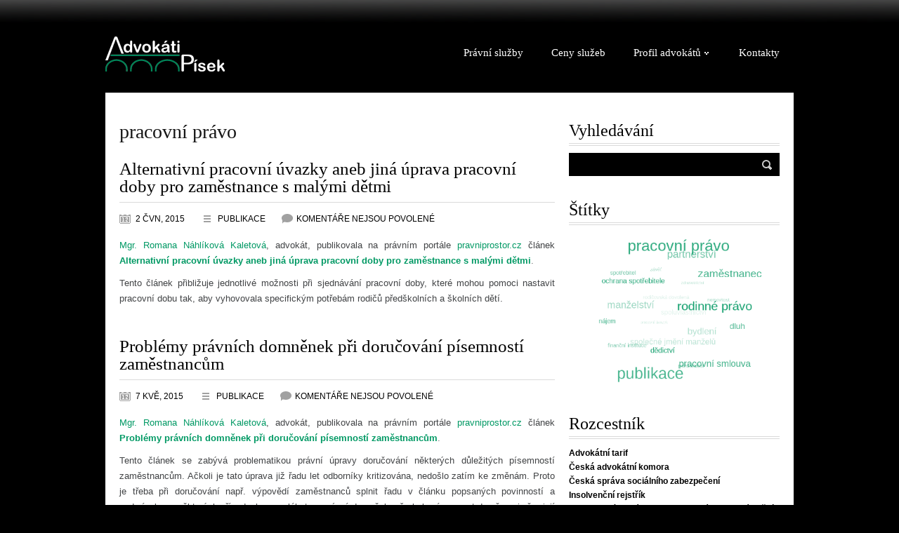

--- FILE ---
content_type: text/html; charset=UTF-8
request_url: https://advokati-pisek.cz/tag/pracovni-pravo/page/2/
body_size: 7859
content:
<!DOCTYPE html PUBLIC "-//W3C//DTD XHTML 1.0 Transitional//EN" "http://www.w3.org/TR/xhtml1/DTD/xhtml1-transitional.dtd">
<html xmlns="http://www.w3.org/1999/xhtml" lang="cs">

<head profile="http://gmpg.org/xfn/11">
<meta http-equiv="Content-Type" content="text/html; charset=UTF-8" />
<meta name="viewport" content="width=device-width, initial-scale=1" />

<meta name="google-site-verification" content="G6KAaMgtaO2Ul1fgvahEeZT7ZBn_KJtktPkNJ0WiCSI" />

<title>pracovní právo &laquo;  Advokáti Písek | advokát, právník, advokátní kancelář Písek</title>

<meta name="keywords" content="advokát,advokát v Písku,advokátní kancelář,právník,právní služby,smlouvy,dědické řízení,oddlužení,pracovní právo,advokátní úschova,zastupování ve sporech,rodinné právo,občanské právo,vymáhání pohledávek,ochrana při porušování práv,právo obchodních korporací,insolvenční právo,trestní právo,správní právo" /> 
<meta name="description" content="Poskytujeme komplexní služby ve všech oblastech práva, a to občanům i podnikatelům." />
<meta name="copyright" content="2015 Advokati Pisek. All right reserved." />
<meta name="robots" content="index,follow" />
<meta name="author" content="Gjr" />

<link rel="shortcut icon" href="http://advokati-pisek.cz/wp-content/themes/retropoint.v1/favicon.ico" type="image/x-icon" />

<link rel="stylesheet" href="https://advokati-pisek.cz/wp-content/themes/retropoint.v1/style.css" type="text/css" media="screen" />
<link href='http://fonts.googleapis.com/css?family=Libre+Baskerville:400,700' rel='stylesheet' type='text/css'>
<link href='http://fonts.googleapis.com/css?family=PT+Sans:400,700' rel='stylesheet' type='text/css'>

  
<link rel="alternate" type="application/rss+xml" title="Advokáti Písek | advokát, právník, advokátní kancelář Písek RSS Feed" href="https://advokati-pisek.cz/feed/" />
<link rel="alternate" type="application/atom+xml" title="Advokáti Písek | advokát, právník, advokátní kancelář Písek Atom Feed" href="https://advokati-pisek.cz/feed/atom/" />
<link rel="pingback" href="https://advokati-pisek.cz/xmlrpc.php" />




<meta name='robots' content='max-image-preview:large' />
<link rel='dns-prefetch' href='//s.w.org' />
<link rel="alternate" type="application/rss+xml" title="Advokáti Písek | advokát, právník, advokátní kancelář Písek &raquo; RSS pro štítek pracovní právo" href="https://advokati-pisek.cz/tag/pracovni-pravo/feed/" />
		<script type="text/javascript">
			window._wpemojiSettings = {"baseUrl":"https:\/\/s.w.org\/images\/core\/emoji\/13.1.0\/72x72\/","ext":".png","svgUrl":"https:\/\/s.w.org\/images\/core\/emoji\/13.1.0\/svg\/","svgExt":".svg","source":{"concatemoji":"https:\/\/advokati-pisek.cz\/wp-includes\/js\/wp-emoji-release.min.js?ver=5.8.12"}};
			!function(e,a,t){var n,r,o,i=a.createElement("canvas"),p=i.getContext&&i.getContext("2d");function s(e,t){var a=String.fromCharCode;p.clearRect(0,0,i.width,i.height),p.fillText(a.apply(this,e),0,0);e=i.toDataURL();return p.clearRect(0,0,i.width,i.height),p.fillText(a.apply(this,t),0,0),e===i.toDataURL()}function c(e){var t=a.createElement("script");t.src=e,t.defer=t.type="text/javascript",a.getElementsByTagName("head")[0].appendChild(t)}for(o=Array("flag","emoji"),t.supports={everything:!0,everythingExceptFlag:!0},r=0;r<o.length;r++)t.supports[o[r]]=function(e){if(!p||!p.fillText)return!1;switch(p.textBaseline="top",p.font="600 32px Arial",e){case"flag":return s([127987,65039,8205,9895,65039],[127987,65039,8203,9895,65039])?!1:!s([55356,56826,55356,56819],[55356,56826,8203,55356,56819])&&!s([55356,57332,56128,56423,56128,56418,56128,56421,56128,56430,56128,56423,56128,56447],[55356,57332,8203,56128,56423,8203,56128,56418,8203,56128,56421,8203,56128,56430,8203,56128,56423,8203,56128,56447]);case"emoji":return!s([10084,65039,8205,55357,56613],[10084,65039,8203,55357,56613])}return!1}(o[r]),t.supports.everything=t.supports.everything&&t.supports[o[r]],"flag"!==o[r]&&(t.supports.everythingExceptFlag=t.supports.everythingExceptFlag&&t.supports[o[r]]);t.supports.everythingExceptFlag=t.supports.everythingExceptFlag&&!t.supports.flag,t.DOMReady=!1,t.readyCallback=function(){t.DOMReady=!0},t.supports.everything||(n=function(){t.readyCallback()},a.addEventListener?(a.addEventListener("DOMContentLoaded",n,!1),e.addEventListener("load",n,!1)):(e.attachEvent("onload",n),a.attachEvent("onreadystatechange",function(){"complete"===a.readyState&&t.readyCallback()})),(n=t.source||{}).concatemoji?c(n.concatemoji):n.wpemoji&&n.twemoji&&(c(n.twemoji),c(n.wpemoji)))}(window,document,window._wpemojiSettings);
		</script>
		<style type="text/css">
img.wp-smiley,
img.emoji {
	display: inline !important;
	border: none !important;
	box-shadow: none !important;
	height: 1em !important;
	width: 1em !important;
	margin: 0 .07em !important;
	vertical-align: -0.1em !important;
	background: none !important;
	padding: 0 !important;
}
</style>
	<link rel='stylesheet' id='wp-block-library-css'  href='https://advokati-pisek.cz/wp-includes/css/dist/block-library/style.min.css?ver=5.8.12' type='text/css' media='all' />
<link rel='stylesheet' id='wpctc_wpctc-css'  href='https://advokati-pisek.cz/wp-content/plugins/wp-category-tag-could/css/wpctc.min.css?ver=1.7.1' type='text/css' media='all' />
<link rel='stylesheet' id='cycle_css-css'  href='https://advokati-pisek.cz/wp-content/themes/retropoint.v1/cycle.css?ver=1.0' type='text/css' media='all' />
<link rel='stylesheet' id='colorbox-css'  href='https://advokati-pisek.cz/wp-content/themes/retropoint.v1/lib/css/colorbox.css?ver=1.0' type='text/css' media='all' />
<script type='text/javascript' src='https://advokati-pisek.cz/wp-includes/js/jquery/jquery.min.js?ver=3.6.0' id='jquery-core-js'></script>
<script type='text/javascript' src='https://advokati-pisek.cz/wp-includes/js/jquery/jquery-migrate.min.js?ver=3.3.2' id='jquery-migrate-js'></script>
<script type='text/javascript' src='https://advokati-pisek.cz/wp-content/themes/retropoint.v1/lib/scripts/slidemenu.js?ver=1' id='easing_js-js'></script>
<script type='text/javascript' src='https://advokati-pisek.cz/wp-content/themes/retropoint.v1/lib/scripts/jquery.cycle.all.min.js?ver=5.8.12' id='cycle_js-js'></script>
<script type='text/javascript' src='https://advokati-pisek.cz/wp-content/themes/retropoint.v1/lib/scripts/jquery.colorbox-min.js?ver=5.8.12' id='colorbox_js-js'></script>
<script type='text/javascript' src='https://advokati-pisek.cz/wp-content/themes/retropoint.v1/lib/scripts/jquery.mobilemenu.js?ver=5.8.12' id='mobilemenu-js'></script>
<script type='text/javascript' src='https://advokati-pisek.cz/wp-content/themes/retropoint.v1/lib/scripts/tpocustom.js?ver=5.8.12' id='tpocustom_js-js'></script>
<script type='text/javascript' src='https://advokati-pisek.cz/wp-content/themes/retropoint.v1/js/custom.js?ver=5.8.12' id='custom_js-js'></script>
<link rel="https://api.w.org/" href="https://advokati-pisek.cz/wp-json/" /><link rel="alternate" type="application/json" href="https://advokati-pisek.cz/wp-json/wp/v2/tags/12" /><link rel="EditURI" type="application/rsd+xml" title="RSD" href="https://advokati-pisek.cz/xmlrpc.php?rsd" />
<link rel="wlwmanifest" type="application/wlwmanifest+xml" href="https://advokati-pisek.cz/wp-includes/wlwmanifest.xml" /> 
<meta name="generator" content="WordPress 5.8.12" />
<script type="text/javascript">
	window._se_plugin_version = '8.1.9';
</script>
	<script>
		var arrowimages={down:['downarrowclass', 'https://advokati-pisek.cz/wp-content/themes/retropoint.v1/images/down.png', 23], right:['rightarrowclass', 'https://advokati-pisek.cz/wp-content/themes/retropoint.v1/images/right.png']}
		jqueryslidemenu.buildmenu("slidemenu", arrowimages)
	</script>
  
</head>
<body>

   <div id="header_outer">

  			<div id="header" class="header-fix">
					
					 				
                    <div id="logo"><a href="https://advokati-pisek.cz"><img src="http://advokati-pisek.cz/wp-content/uploads/2015/03/AdvokatiPisek-Logo-white.png"/></a></div><div id="tagline"></div>
			
					<div id="menu_outer">
						<div id="slidemenu" class="menu"><ul><li class="page_item page-item-27"><a href="https://advokati-pisek.cz/pravni-sluzby/">Právní služby</a></li>
<li class="page_item page-item-23"><a href="https://advokati-pisek.cz/ceny-sluzeb/">Ceny služeb</a></li>
<li class="page_item page-item-10 page_item_has_children"><a href="https://advokati-pisek.cz/profil-advokatu/">Profil advokátů</a>
<ul class='children'>
	<li class="page_item page-item-12"><a href="https://advokati-pisek.cz/profil-advokatu/mgr-romana-nahlikova-kaletova/">Mgr. Romana Náhlíková Kaletová</a></li>
	<li class="page_item page-item-14"><a href="https://advokati-pisek.cz/profil-advokatu/judr-jana-tomesova/">JUDr. Jana Tomešová</a></li>
</ul>
</li>
<li class="page_item page-item-7"><a href="https://advokati-pisek.cz/kontakty/">Kontakty</a></li>
</ul></div>					</div>
					
		      </div>
        </div> <!--end heade_outer-->



	<div id="container">

         


	
	<div id="main">
          <div id="content_outer">
	            <div id="content_wrapper">

<div class="sidebar"><ul>
    <li id="search-2" class="sidebar-widget widget_search"><h2 class="widget-title">Vyhledávání</h2><form role="search" method="get" id="searchform" class="searchform" action="https://advokati-pisek.cz/">
				<div>
					<label class="screen-reader-text" for="s">Vyhledávání</label>
					<input type="text" value="" name="s" id="s" />
					<input type="submit" id="searchsubmit" value="Hledat" />
				</div>
			</form></li><li id="wpctc_widget-2" class="sidebar-widget widget_wpctc_widget"><h2 class="widget-title">Štítky</h2>    <div
        id="wpctc_widget-2-tagcloud"
        class='wpctc-wpctc_widget-2    wpctc-opacity   wpctc-array'>
                    <canvas id="wpctc_widget-2_canvas" class="tagcloud-canvas"
                    data-tagcloud-color="#009964"
                    data-tagcloud-bordercolor="#000000"
                    data-cloud-font="arial"                    data-cloud-radiusx="1"                    data-cloud-radiusy="1"                    data-cloud-radiusz="1"                    data-cloud-zoom=1                 width='400'                 height='300'                >
            </canvas>
            </div>
            <div id="wpctc_widget-2_canvas_tags">
            <ul>
                                    <li><a rel="nofollow" href="https://advokati-pisek.cz/tag/partnerstvi/" class="tag-cloud-link tag-link-6 tag-link-position-1" style="font-size: 151.92307692308%;" aria-label="partnerství (4 položky)">partnerství</a></li>
                                    <li><a rel="nofollow" href="https://advokati-pisek.cz/tag/zavet/" class="tag-cloud-link tag-link-36 tag-link-position-2" style="font-size: 75%;" aria-label="závěť (1 položka)">závěť</a></li>
                                    <li><a rel="nofollow" href="https://advokati-pisek.cz/tag/pracovni-pravo/" class="tag-cloud-link tag-link-12 tag-link-position-3" style="font-size: 180.76923076923%;" aria-label="pracovní právo (6 položek)">pracovní právo</a></li>
                                    <li><a rel="nofollow" href="https://advokati-pisek.cz/tag/zdravotnictvi/" class="tag-cloud-link tag-link-43 tag-link-position-4" style="font-size: 75%;" aria-label="zdravotnictví (1 položka)">zdravotnictví</a></li>
                                    <li><a rel="nofollow" href="https://advokati-pisek.cz/tag/spotrebitel/" class="tag-cloud-link tag-link-39 tag-link-position-5" style="font-size: 75%;" aria-label="spotřebitel (1 položka)">spotřebitel</a></li>
                                    <li><a rel="nofollow" href="https://advokati-pisek.cz/tag/zamestnanec/" class="tag-cloud-link tag-link-30 tag-link-position-6" style="font-size: 132.69230769231%;" aria-label="zaměstnanec (3 položky)">zaměstnanec</a></li>
                                    <li><a rel="nofollow" href="https://advokati-pisek.cz/tag/rodicovska-dovolena/" class="tag-cloud-link tag-link-32 tag-link-position-7" style="font-size: 109.61538461538%;" aria-label="rodičovská dovolená (2 položky)">rodičovská dovolená</a></li>
                                    <li><a rel="nofollow" href="https://advokati-pisek.cz/tag/ochrana-spotrebitele/" class="tag-cloud-link tag-link-40 tag-link-position-8" style="font-size: 75%;" aria-label="ochrana spotřebitele (1 položka)">ochrana spotřebitele</a></li>
                                    <li><a rel="nofollow" href="https://advokati-pisek.cz/tag/nemovitost/" class="tag-cloud-link tag-link-28 tag-link-position-9" style="font-size: 75%;" aria-label="nemovitost (1 položka)">nemovitost</a></li>
                                    <li><a rel="nofollow" href="https://advokati-pisek.cz/tag/manzelstvi/" class="tag-cloud-link tag-link-5 tag-link-position-10" style="font-size: 167.30769230769%;" aria-label="manželství (5 položek)">manželství</a></li>
                                    <li><a rel="nofollow" href="https://advokati-pisek.cz/tag/rodinne-pravo/" class="tag-cloud-link tag-link-14 tag-link-position-11" style="font-size: 132.69230769231%;" aria-label="rodinné právo (3 položky)">rodinné právo</a></li>
                                    <li><a rel="nofollow" href="https://advokati-pisek.cz/tag/spoluvlastnictvi/" class="tag-cloud-link tag-link-25 tag-link-position-12" style="font-size: 151.92307692308%;" aria-label="spoluvlastnictví (4 položky)">spoluvlastnictví</a></li>
                                    <li><a rel="nofollow" href="https://advokati-pisek.cz/tag/najem/" class="tag-cloud-link tag-link-27 tag-link-position-13" style="font-size: 75%;" aria-label="nájem (1 položka)">nájem</a></li>
                                    <li><a rel="nofollow" href="https://advokati-pisek.cz/tag/dluh/" class="tag-cloud-link tag-link-34 tag-link-position-14" style="font-size: 109.61538461538%;" aria-label="dluh (2 položky)">dluh</a></li>
                                    <li><a rel="nofollow" href="https://advokati-pisek.cz/tag/pracovni-uvazek/" class="tag-cloud-link tag-link-16 tag-link-position-15" style="font-size: 75%;" aria-label="pracovní úvazek (1 položka)">pracovní úvazek</a></li>
                                    <li><a rel="nofollow" href="https://advokati-pisek.cz/tag/dedictvi/" class="tag-cloud-link tag-link-35 tag-link-position-16" style="font-size: 75%;" aria-label="dědictví (1 položka)">dědictví</a></li>
                                    <li><a rel="nofollow" href="https://advokati-pisek.cz/tag/bydleni/" class="tag-cloud-link tag-link-29 tag-link-position-17" style="font-size: 167.30769230769%;" aria-label="bydlení (5 položek)">bydlení</a></li>
                                    <li><a rel="nofollow" href="https://advokati-pisek.cz/tag/financni-instituce/" class="tag-cloud-link tag-link-41 tag-link-position-18" style="font-size: 75%;" aria-label="finanční instituce (1 položka)">finanční instituce</a></li>
                                    <li><a rel="nofollow" href="https://advokati-pisek.cz/tag/pracovni-smlouva/" class="tag-cloud-link tag-link-15 tag-link-position-19" style="font-size: 109.61538461538%;" aria-label="pracovní smlouva (2 položky)">pracovní smlouva</a></li>
                                    <li><a rel="nofollow" href="https://advokati-pisek.cz/tag/spolecne-jmeni-manzelu/" class="tag-cloud-link tag-link-26 tag-link-position-20" style="font-size: 151.92307692308%;" aria-label="společné jmění manželů (4 položky)">společné jmění manželů</a></li>
                                    <li><a rel="nofollow" href="https://advokati-pisek.cz/tag/publikace/" class="tag-cloud-link tag-link-2 tag-link-position-21" style="font-size: 200%;" aria-label="publikace (8 položek)">publikace</a></li>
                                    <li><a rel="nofollow" href="https://advokati-pisek.cz/tag/pozustalost/" class="tag-cloud-link tag-link-37 tag-link-position-22" style="font-size: 75%;" aria-label="pozůstalost (1 položka)">pozůstalost</a></li>
                            </ul>
                </div>
                    <style type="text/css">
                .wpctc-wpctc_widget-2                a {
                    color: #009964 !important;
                }

                .wpctc-tag-links.wpctc-wpctc_widget-2                a:after {
                    background-color: #009964 !important;
                }
            </style>
        </li><li id="text-2" class="sidebar-widget widget_text"><h2 class="widget-title">Rozcestník</h2>			<div class="textwidget"><strong><a href="https://www.zakonyprolidi.cz/cs/1996-177" target="_blank" rel="noopener">Advokátní tarif</a></strong><br>
<strong><a href="http://www.cak.cz" target="_blank" rel="noopener">Česká advokátní komora</a></strong><br>
<strong><a href="http://www.cssz.cz" target="_blank" rel="noopener">Česká správa sociálního zabezpečení</a></strong><br>
<strong><a href="http://isir.justice.cz/isir/common/index.do" target="_blank" rel="noopener">Insolvenční rejstřík</a></strong><br>
<strong><a href="https://www.mpsv.cz" target="_blank" rel="noopener">Integrovaný portál Ministerstva práce a sociál. věcí</a></strong><br>
<strong><a href="http://nahlizenidokn.cuzk.cz" target="_blank" rel="noopener">Nahlížení do katastru nemovitostí</a></strong><br>
<strong><a href="http://nsoud.cz" target="_blank" rel="noopener">Nejvyšší soud</a></strong><br>
<strong><a href="http://nssoud.cz" target="_blank" rel="noopener">Nejvyšší správní soud</a></strong><br>
<strong><a href="http://or.justice.cz/ias/ui/rejstrik" target="_blank" rel="noopener">Obchodní rejstřík</a></strong><br>
<strong><a href="http://www.suip.cz" target="_blank" rel="noopener">Státní úřad inspekce práce</a></strong><br>
<strong><a href="https://www.uradprace.cz/" target="_blank" rel="noopener">Úřad práce ČR</a></strong><br>
<strong><a href="http://uoou.cz" target="_blank" rel="noopener">Úřad pro ochranu osobních údajů</a></strong><br>
<strong><a href="http://usoud.cz" target="_blank" rel="noopener">Ústavní soud</a></strong><br>
<strong><a href="http://wwwinfo.mfcr.cz/ares/ares_es.html.cz" target="_blank" rel="noopener">Vyhledávání ekonomických subjektů</a></strong><br></div>
		</li><li id="archives-2" class="sidebar-widget widget_archive"><h2 class="widget-title">Archiv příspěvků</h2>		<label class="screen-reader-text" for="archives-dropdown-2">Archiv příspěvků</label>
		<select id="archives-dropdown-2" name="archive-dropdown">
			
			<option value="">Vybrat měsíc</option>
				<option value='https://advokati-pisek.cz/2022/01/'> Leden 2022 &nbsp;(1)</option>
	<option value='https://advokati-pisek.cz/2021/11/'> Listopad 2021 &nbsp;(1)</option>
	<option value='https://advokati-pisek.cz/2021/09/'> Září 2021 &nbsp;(1)</option>
	<option value='https://advokati-pisek.cz/2021/08/'> Srpen 2021 &nbsp;(2)</option>
	<option value='https://advokati-pisek.cz/2021/01/'> Leden 2021 &nbsp;(1)</option>
	<option value='https://advokati-pisek.cz/2020/10/'> Říjen 2020 &nbsp;(1)</option>
	<option value='https://advokati-pisek.cz/2020/04/'> Duben 2020 &nbsp;(1)</option>
	<option value='https://advokati-pisek.cz/2020/01/'> Leden 2020 &nbsp;(1)</option>
	<option value='https://advokati-pisek.cz/2019/10/'> Říjen 2019 &nbsp;(1)</option>
	<option value='https://advokati-pisek.cz/2019/09/'> Září 2019 &nbsp;(1)</option>
	<option value='https://advokati-pisek.cz/2019/08/'> Srpen 2019 &nbsp;(1)</option>
	<option value='https://advokati-pisek.cz/2019/07/'> Červenec 2019 &nbsp;(1)</option>
	<option value='https://advokati-pisek.cz/2019/02/'> Únor 2019 &nbsp;(1)</option>
	<option value='https://advokati-pisek.cz/2018/11/'> Listopad 2018 &nbsp;(1)</option>
	<option value='https://advokati-pisek.cz/2018/10/'> Říjen 2018 &nbsp;(1)</option>
	<option value='https://advokati-pisek.cz/2018/08/'> Srpen 2018 &nbsp;(2)</option>
	<option value='https://advokati-pisek.cz/2018/06/'> Červen 2018 &nbsp;(2)</option>
	<option value='https://advokati-pisek.cz/2018/05/'> Květen 2018 &nbsp;(3)</option>
	<option value='https://advokati-pisek.cz/2018/04/'> Duben 2018 &nbsp;(1)</option>
	<option value='https://advokati-pisek.cz/2018/03/'> Březen 2018 &nbsp;(3)</option>
	<option value='https://advokati-pisek.cz/2018/02/'> Únor 2018 &nbsp;(1)</option>
	<option value='https://advokati-pisek.cz/2018/01/'> Leden 2018 &nbsp;(1)</option>
	<option value='https://advokati-pisek.cz/2017/10/'> Říjen 2017 &nbsp;(1)</option>
	<option value='https://advokati-pisek.cz/2017/09/'> Září 2017 &nbsp;(1)</option>
	<option value='https://advokati-pisek.cz/2017/08/'> Srpen 2017 &nbsp;(1)</option>
	<option value='https://advokati-pisek.cz/2017/06/'> Červen 2017 &nbsp;(1)</option>
	<option value='https://advokati-pisek.cz/2017/04/'> Duben 2017 &nbsp;(2)</option>
	<option value='https://advokati-pisek.cz/2017/03/'> Březen 2017 &nbsp;(2)</option>
	<option value='https://advokati-pisek.cz/2017/01/'> Leden 2017 &nbsp;(1)</option>
	<option value='https://advokati-pisek.cz/2016/11/'> Listopad 2016 &nbsp;(1)</option>
	<option value='https://advokati-pisek.cz/2016/09/'> Září 2016 &nbsp;(3)</option>
	<option value='https://advokati-pisek.cz/2016/08/'> Srpen 2016 &nbsp;(1)</option>
	<option value='https://advokati-pisek.cz/2016/05/'> Květen 2016 &nbsp;(1)</option>
	<option value='https://advokati-pisek.cz/2016/03/'> Březen 2016 &nbsp;(1)</option>
	<option value='https://advokati-pisek.cz/2016/01/'> Leden 2016 &nbsp;(1)</option>
	<option value='https://advokati-pisek.cz/2015/12/'> Prosinec 2015 &nbsp;(4)</option>
	<option value='https://advokati-pisek.cz/2015/11/'> Listopad 2015 &nbsp;(1)</option>
	<option value='https://advokati-pisek.cz/2015/09/'> Září 2015 &nbsp;(1)</option>
	<option value='https://advokati-pisek.cz/2015/08/'> Srpen 2015 &nbsp;(1)</option>
	<option value='https://advokati-pisek.cz/2015/07/'> Červenec 2015 &nbsp;(1)</option>
	<option value='https://advokati-pisek.cz/2015/06/'> Červen 2015 &nbsp;(1)</option>
	<option value='https://advokati-pisek.cz/2015/05/'> Květen 2015 &nbsp;(2)</option>
	<option value='https://advokati-pisek.cz/2015/03/'> Březen 2015 &nbsp;(1)</option>

		</select>

<script type="text/javascript">
/* <![CDATA[ */
(function() {
	var dropdown = document.getElementById( "archives-dropdown-2" );
	function onSelectChange() {
		if ( dropdown.options[ dropdown.selectedIndex ].value !== '' ) {
			document.location.href = this.options[ this.selectedIndex ].value;
		}
	}
	dropdown.onchange = onSelectChange;
})();
/* ]]> */
</script>
			</li></ul></div>
	<div id="content">

		
 	 		  			<h2 class="pagetitle">pracovní právo</h2>
		  


		
			<div class="post-146 post type-post status-publish format-standard hentry category-publikace tag-pracovni-pravo tag-pracovni-uvazek tag-publikace" id="post-146">
			   
				    

                   	<h2 class="post_title" ><a href="https://advokati-pisek.cz/2015/06/alternativni-pracovni-uvazky-aneb-jina-uprava-pracovni-doby-pro-zamestnance-s-malymi-detmi/" rel="bookmark" title="Permanent Link to Alternativní pracovní úvazky aneb jiná úprava pracovní doby pro zaměstnance s malými dětmi">Alternativní pracovní úvazky aneb jiná úprava pracovní doby pro zaměstnance s malými dětmi</a></h2>

								<div class="entry_meta">
							                                  <span class="datetime" datetime="2 Čvn, 2015" >2 Čvn, 2015</span>
                    					
                    	
                                                                            <span  class="category"  >
                                <a href="https://advokati-pisek.cz/category/publikace/" rel="category tag">Publikace</a>                                </span>
                                           			
								<span  class="metacomment" ><span>Komentáře nejsou povolené<span class="screen-reader-text"> u textu s názvem Alternativní pracovní úvazky aneb jiná úprava pracovní doby pro zaměstnance s malými dětmi</span></span></span>
					
                    					

					
				</div>
          				
                    
                       
					
							<div class="entry" >
						
													
						<p style="text-align: justify;"><span style="color: #009964;"><a style="color: #009964;" title="Mgr. Romana Náhlíková Kaletová" href="https://advokati-pisek.cz/profil-advokatu/mgr-romana-nahlikova-kaletova/" target="_blank">Mgr. Romana Náhlíková Kaletová</a></span>, advokát, publikovala na právním portále <span style="color: #009964;"><a style="color: #009964;" href="http://www.pravniprostor.cz" target="_blank">pravniprostor.cz</a></span> článek <a href="http://www.pravniprostor.cz/clanky/pracovni-pravo/alternativni-pracovni-uvazky-aneb-jina-uprava-pracovni-doby-pro-zamestnance-s-malymi-detmi" target="_blank"><strong><span style="color: #009964;">Alternativní pracovní úvazky aneb jiná úprava pracovní doby pro zaměstnance s malými dětmi</span></strong>.</a></p>
<p style="text-align: justify;">Tento článek přibližuje jednotlivé možnosti při sjednávání pracovní doby, které mohou pomoci nastavit pracovní dobu tak, aby vyhovovala specifickým potřebám rodičů předškolních a školních dětí.</p>

			

					
					
					</div>
					<div class="readmore"><a href="https://advokati-pisek.cz/2015/06/alternativni-pracovni-uvazky-aneb-jina-uprava-pracovni-doby-pro-zamestnance-s-malymi-detmi/" > </a></div>


							
                	

        		
			</div>  <!-- Post End -->

		
			<div class="post-116 post type-post status-publish format-standard hentry category-publikace tag-pracovni-pravo tag-publikace" id="post-116">
			   
				    

                   	<h2 class="post_title" ><a href="https://advokati-pisek.cz/2015/05/problemy-pravnich-domnenek-pri-dorucovani-pisemnosti-zamestnancum/" rel="bookmark" title="Permanent Link to Problémy právních domněnek při doručování písemností zaměstnancům">Problémy právních domněnek při doručování písemností zaměstnancům</a></h2>

								<div class="entry_meta">
							                                  <span class="datetime" datetime="7 Kvě, 2015" >7 Kvě, 2015</span>
                    					
                    	
                                                                            <span  class="category"  >
                                <a href="https://advokati-pisek.cz/category/publikace/" rel="category tag">Publikace</a>                                </span>
                                           			
								<span  class="metacomment" ><span>Komentáře nejsou povolené<span class="screen-reader-text"> u textu s názvem Problémy právních domněnek při doručování písemností zaměstnancům</span></span></span>
					
                    					

					
				</div>
          				
                    
                       
					
							<div class="entry" >
						
													
						<p style="text-align: justify;"><span style="color: #009964;"><a style="color: #009964;" title="Mgr. Romana Náhlíková Kaletová" href="https://advokati-pisek.cz/profil-advokatu/mgr-romana-nahlikova-kaletova/" target="_blank">Mgr. Romana Náhlíková Kaletová</a></span>, advokát, publikovala na právním portále <span style="color: #009964;"><a style="color: #009964;" href="http://www.pravniprostor.cz" target="_blank">pravniprostor.cz</a></span> článek <strong><span style="color: #009964;"><a style="color: #009964;" href="http://www.pravniprostor.cz/clanky/pracovni-pravo/problemy-pravnich-domnenek-pri-dorucovani-pisemnosti-zamestnancum" target="_blank">Problémy právních domněnek při doručování písemností zaměstnancům</a></span></strong><a href="http://www.pravniprostor.cz">.</a></p>
<p style="text-align: justify;">Tento článek se zabývá problematikou právní úpravy doručování některých důležitých písemností zaměstnancům. Ačkoli je tato úprava již řadu let odborníky kritizována, nedošlo zatím ke změnám. Proto je třeba při doručování např. výpovědí zaměstnanců splnit řadu v článku popsaných povinností a podmínek a v některých případech nespoléhat na právní domněnku, že byla písemnost doručena i přes její nepřevzetí zaměstnancem.</p>

			

					
					
					</div>
					<div class="readmore"><a href="https://advokati-pisek.cz/2015/05/problemy-pravnich-domnenek-pri-dorucovani-pisemnosti-zamestnancum/" > </a></div>


							
                	

        		
			</div>  <!-- Post End -->

		
			<div class="post-27 page type-page status-publish hentry tag-advokatni-uschova tag-obcanske-pravo tag-pracovni-pravo tag-rodinne-pravo tag-spravni-pravo tag-trestni-pravo" id="post-27">
			   
				    

                   	<h2 class="post_title" ><a href="https://advokati-pisek.cz/pravni-sluzby/" rel="bookmark" title="Permanent Link to Právní služby">Právní služby</a></h2>

								<div class="entry_meta">
							                                  <span class="datetime" datetime="30 Bře, 2015" >30 Bře, 2015</span>
                    					
                    	
                                                               			
								<span  class="metacomment" ><span>Komentáře nejsou povolené<span class="screen-reader-text"> u textu s názvem Právní služby</span></span></span>
					
                    					

					
				</div>
          				
                    
                       
					
							<div class="entry" >
						
													
						<h4></h4>
<hr />
<p>&nbsp;</p>
<p>Poskytujeme kompletní právní služby ve všech oblastech práva, a to občanům i podnikatelům. Do naší obvyklé agendy spadá zejména:</p>
<h4><strong>Advokátní úschova</strong></h4>
<p style="padding-left: 60px;">zajištění nezávislého a bezpečného uložení kupních cen zejména při převodech nemovitostí a obchodních podílů.</p>
<h4><strong>Občanské právo</strong></h4>
<h5 style="padding-left: 30px;"><strong><span style="color: #000000;"> Zastupování ve sporech</span></strong></h5>
<h5 style="padding-left: 30px;"><strong>Vymáhání pohledávek</strong></h5>
<h5 style="padding-left: 30px;"><strong>Nemovitosti</strong></h5>
<p style="padding-left: 60px;">koupě, prodej, darování<br />
zástavní smlouvy<br />
služebnosti (dříve věcná břemena)</p>
<h5 style="padding-left: 30px;"><strong>Smlouvy </strong></h5>
<p style="padding-left: 60px;">příprava smluv dle individuálních potřeb klienta<br />
posouzení návrhů smluv</p>
<h5 style="padding-left: 30px;"><strong>Společenství vlastníků jednotek </strong></h5>
<p style="padding-left: 60px;">příprava a organizace zasedání shromáždění<br />
příprava a úprava stanov podle NOZ</p>
<h5 style="padding-left: 30px;"><strong>Ochrana při porušování práv </strong></h5>
<p style="padding-left: 60px;">náhrada škody na zdraví<br />
ochrana spotřebitele<br />
sousedská práva<br />
domácí násilí</p>
<h5 style="padding-left: 30px;"><strong>Dědické řízení </strong></h5>
<p style="padding-left: 60px;">sepsání závěti<br />
vymáhání nároků v dědickém řízení</p>
<h5 style="padding-left: 30px;"><strong>Směnky</strong></h5>
<h4 style="text-align: justify;"><strong>Pracovní právo</strong></h4>
<p style="padding-left: 60px;">zastupování v pracovněprávních sporech<br />
ukončování pracovních poměrů<br />
příprava a kompletní revize pracovněprávní dokumentace<br />
oblast ochrany osobních údajů<br />
školení v oblasti pracovního práva</p>
<h4><strong>Právo obchodních korporací</strong></h4>
<p style="padding-left: 60px;">zakládání a změny obchodních společností<br />
převody obchodních podílů a akcií<br />
změny v orgánech společností<br />
smlouvy o výkonu funkce (manažerské smlouvy)<br />
zápisy do obchodního rejstříku</p>
<h4><strong>Rodinné právo</strong></h4>
<p style="padding-left: 60px;">rozvody sporné i nesporné<br />
vypořádání společného jmění manželů<br />
úprava péče o dítě<br />
úprava výživného</p>
<h4><strong>Trestní právo</strong></h4>
<p style="padding-left: 60px;">obhajoba v trestním řízení<br />
vymáhání nároků poškozených</p>
<h4><strong>Správní právo</strong></h4>
<p style="padding-left: 60px;">živnostenské právo</p>
<p>&nbsp;</p>
<hr />
<p style="text-align: justify;">V souvislosti s poskytováním právních služeb <i>informujeme</i> klienty o možnosti <span style="color: #009964;"><strong><a style="color: #009964;" href="https://advokati-pisek.cz/mimosoudni-reseni-sporu-mezi-advokatem-a-klientem-spotrebitelem/" target="_blank" rel="noopener noreferrer">mimosoudního řešení sporu mezi advokátem a klientem spotřebitelem</a></strong></span></p>
<hr />

			

					
					
					</div>
					<div class="readmore"><a href="https://advokati-pisek.cz/pravni-sluzby/" > </a></div>


							
                	

        		
			</div>  <!-- Post End -->

		

		<div class="navigation">
			<div class="wp-pagenavi">
<span class="pages">Page 2 of 2</span><a href="https://advokati-pisek.cz/tag/pracovni-pravo/" >&laquo;</a><a href="https://advokati-pisek.cz/tag/pracovni-pravo/" class="page" title="1">1</a><span class="current">2</span></div>
			</div>
	
	</div>

 
<div class="clearboth"></div>
      </div>  
</div>

		
		         </div>
        </div>
        <div id="footer">
            <div id="footer_text">
				&copy; 2026  Advokáti Písek. All right reserved.
   


	<script type='text/javascript' src='https://advokati-pisek.cz/wp-content/plugins/wp-category-tag-could/javascript/jquery.tagcanvas.min.js?ver=1.7.1' id='wpctc_jquery-tagcanvas-js'></script>
<script type='text/javascript' src='https://advokati-pisek.cz/wp-content/plugins/wp-category-tag-could/javascript/wpctc.tagcanvas.min.js?ver=1.7.1' id='wpctc_wpctc-tagcanvas-js'></script>
<script type='text/javascript' src='https://advokati-pisek.cz/wp-content/plugins/wp-category-tag-could/javascript/jquery.style.min.js?ver=1.7.1' id='wpctc_jquery-style-js'></script>
<script type='text/javascript' src='https://advokati-pisek.cz/wp-content/plugins/wp-category-tag-could/javascript/wp-category-tag-cloud.min.js?ver=1.7.1' id='wpctc_wp-category-tag-cloud-js'></script>
<script type='text/javascript' src='https://advokati-pisek.cz/wp-includes/js/wp-embed.min.js?ver=5.8.12' id='wp-embed-js'></script>
</body>
</html>
<!--
Performance optimized by W3 Total Cache. Learn more: https://www.boldgrid.com/w3-total-cache/

Page Caching using disk: enhanced (SSL caching disabled) 
Database Caching 7/186 queries in 0.166 seconds using disk

Served from: advokati-pisek.cz @ 2026-01-25 07:28:22 by W3 Total Cache
-->

--- FILE ---
content_type: text/css
request_url: https://advokati-pisek.cz/wp-content/themes/retropoint.v1/style.css
body_size: 6766
content:
/* 
Theme Name:RetroPoint
URI: http://www.zebrathemes.com
Description: Free General/Blog WordPress theme by Zebra Themes <a href="http://www.zebrathemes.com">zebrathemes.com</a>.
Author: Zebra Themes
Author URI: http://www.zebrathemes.com
Version: 1.0
Tags: Black, White,blue, two-columns, left-sidebar, blog
*/

html, body, div, span, applet, object, iframe,
h1, h2, h3, h4, h5, h6, p, blockquote, pre,
a, abbr, acronym, address, big, cite, code,
del, dfn, em, img, ins, kbd, q, s, samp,
small, strike, sub, sup, tt, var,
b, u, i, center,
dl, dt, dd, ol, ul, li,
fieldset, form, label, legend,
table, caption, tbody, tfoot, thead, tr, th, td,
article, aside, canvas, details, embed, 
figure, figcaption, footer, header, hgroup, 
menu, nav, output, ruby, section, summary,
time, mark, audio, video {
    margin: 0;
    padding: 0;
    border: 0;
    font-size: 100%;
    font: inherit;
    vertical-align: baseline;
}
/* HTML5 display-role reset for older browsers */
article, aside, details, figcaption, figure, 
footer, header, hgroup, menu, nav, section {
    display: block;
}

body {
    line-height: 17px;
}

ol, ul {
    list-style: none;
}

blockquote, q {
    quotes: none;
}

blockquote:before, blockquote:after,
q:before, q:after {
    content: '';
    content: none;
}

table {
    border-collapse: collapse;
    border-spacing: 0;
}
/*================ Begin Typography & Colors============================ */

body {
    color: #424446;
    font-size: 12px;
    line-height: 1.7em;
    font-family: 'PT Sans Caption', sans-serif;
    margin: 0;
    padding: 0;
    background: url(images/bg.png) no-repeat #000;
}

#container {
    position: relative;
    margin: 0 auto;
    padding: 0;

}

#main {
	position: relative;
	width: 940px;
	margin: 0px auto;
	padding: 0 20px;
	background: #fff;
}

a:link {
    -webkit-transition: all 0.5s ease-out;
    -moz-transition: all 0.5s ease-out;
    -o-transition: all 0.5s ease-out;
    -ms-transition: all 0.5s ease-out;
    transition: all 0.5s ease-out;
}

a:link, a:visited, a:hover {
    color: #656565;
    text-decoration: none;
}

p {
    line-height: 22px;
    color: #424446;
    font-size: 13px;
	padding-bottom:10px;
}

#footer-widgets .textwidget, #footer-widgets.textwidget p {
    line-height: 19px;
    color: #424446;
}

h1 ,h2 ,h3 ,h4 ,h5 ,h6 {
    font-weight: normal;
    margin-bottom: 0.4em;
}

h1 {
    font-size: 36px;
    line-height: 38px;
}

h2 {
    font-size: 28px;
    line-height: 30px;
}

h3 {
    font-size: 24px;
    line-height: 26px;
}

h4 {
    font-size: 20px;
    line-height: 22px;
}

h5 {
    font-size: 16px;
    line-height: 18px;
}

h6 {
    font-size: 12px;
    line-height: 14px;
}

h1, h2, h3, h4, h5, h6 {
    color: #151515;
    font-family: Cambria, serif;
}

h1, h2, h3, h4, h5, h6 {
    font-weight: 400;
    margin-bottom: 10px;
}

::selection {
    color: #fff;
    background: #000;
    text-shadow: none;
}

#sidebar h2 {
    font-size: 24px;
}

textarea, input, select {
    outline: none;
    padding: 5px;
    border: 1px solid #313131;
}

.button, input[type=submit] {
    outline: none;
    cursor: pointer;
    padding: 7px 12px;
    background: #000;
    color: #FFFFFF;
    border: none;
}

small {
    font-size: 0.9em;
    line-height: 1.5em;
}

.post-heading {
    font-size: 28px;
    line-height: 28px;
}

p, ul, ol, dl, table, fieldset, blockquote, pre, code {
    margin-bottom: 0px;
}

hr {
    display: none;
}

a img {
    border: none;
}

img {
    filter: progid:DXImageTransform.Microsoft.AlphaImageLoader(...) !important;
}

img.centered {
    display: block;
    margin-left: auto;
    margin-right: auto;
}

img.alignright {
    padding: 4px;
    margin: 0 0 2px 7px;
    display: inline;
}

img.alignleft {
    padding: 4px;
    margin: 0 7px 2px 0;
    display: inline;
}

.alignright {
    float: right;
}

.alignleft {
    float: left;
    padding-bottom: 0px;
    padding-top: 0px;
}

.clearboth {
    clear: both;
}

/*===================== Header Section =====================*/
#header_outer {
}

#header {
    margin: 0px auto;
    width: 980px;
    border-bottom: 1px solid #dadada;
}

.header-fix {
    display: block;
}

.header-fix:after {
    content: ".";
    display: block;
    height: 0;
    clear: both;
    visibility: hidden;
}

#tagline {
}

#social-wrapper {
    float: right;
    font-size: 15px;
    margin: 20px 0px 0px 0px;
}

.social {
    height: 30px;
    width: 100%;
    background: #1a1a1a;
}

#social-icon-wrapper {
    width: 160px;
    margin: 0px auto;
}

.social-icon {
    float: left;
    margin-left: 4px;
    margin-top: 7px;
}

.social-icon:hover {
    border-bottom: 3px solid #bb0505;
}

#social_text {
    float: left;
    font-size: 18px;
    padding-right: 10px;
    color: #242526;
}

#header .inner {
    position: relative;
    width: 960px;
}

#logo {
    position: relative;
    float: left;
    padding: 52px 20px 30px 0px;
}

#logo h1 {
    padding: 10px 0px 0 0px;
}

#header_right {
    float: right;
    margin-top: 40px;
}

#form_header {
    background: url(images/header_right.png) no-repeat;
    padding-right: 5px;
}

#submit_search {
    background-color: #8eb50a;
    color: #ffffff;
    text-transform: uppercase;
    border: none;
    background: url(images/header_submit.png) no-repeat;
}

#search {
    background: #5e5a57;
    margin-top: 26px;
    float: right;
    padding: 0px 0px 0px 0px;
    background: url(images/search.png) repeat-x;
    border: 1px solid #000;
}

#search-1 {
    float: left;
    background: #000;
    width: 300px;
    box-shadow: 0px 0px 2px #000;
}

.searchinput {
    float: left;
    width: 256px;
    padding: 4px;
    margin: 5px 0px 5px 5px;
    background: #282828;
    border: none;
    color: #fff;
}

#searchbutton {
    background: url(images/sidebar_search.png) 8px 10px no-repeat;
    color: transparent;
    padding: 0px;
    width: 33px;
    height: 33px;
}

#searchsubmit {
    background: url(images/sidebar_search.png) 8px 10px no-repeat;
    color: transparent;
    padding: 0px;
    width: 33px;
    height: 33px;
}

#searchform {
    background: #000;
    width: 300px;
}

.sidebar #s,#s {
    width: 247px;
    padding: 8px;
    margin: 1px 0px 1px 1px;
    border: none;
    color: #fff;
    background: #000;
}

/*=============================== Menu/Navigation ==============================*/
#responsive-menu {
    display: none;
}

.sub-menu {
 
}

#responsive-dropdown {
    width: 100%;
}

#menu_outer {
    height: 94px;
    margin: 0 auto;
    float: right;
    margin-top: 28px;
}

.menu {
    width: 100%;
    font-size: 14px;
    margin: 0px auto;
    z-index: 99;
}

#menu_top {
    height: 10px;
}

.menu ul {
    padding: 0;
    list-style-type: none;
}

.menu ul li {
    position: relative;
    display: inline;
    float: left;
    line-height: 94px;
    font-size: 15px;
    font-family: Cambria, serif;
}

.menu ul li ul {
    position: absolute;
    left: 0px;
    display: block;
    visibility: hidden;
    background: rgba(0, 0, 0, 0.87);
}

.menu ul li:hover ul {
    left: -1px;
    top: 36px;
    z-index: 99;
}

.menu ul ul li {
    color: #999;
    display: list-item;
    float: none;
    font-size: 14px;
    padding: 13px 27px 15px 26px !important;
    text-align: left;
    text-transform: uppercase;
    border-top: 1px solid #343434;
}

.menu ul ul {
    width: 295px;
}

.menu ul ul li, x:-moz-any-link, x:only-child {
    line-height: 23px;
    padding: 5px 15px 5px;
}

.menu ul li ul li ul {
    top: 0px;
}

.menu ul li a, .menu ul li a:link, .menu ul li a:visited {
    color: #fff;
}

.menu ul li li a {
    border: none !important;
}

.menu ul li a, .menu ul li a:link, .menu ul li a:visited {
    color: #fff;
}

.menu ul li a {
    display: block;
    text-decoration: none;
    padding: 0px 20px 0px 20px;
}

.menu ul li:first-child {
}

.menu ul li li:first-child {
    border: none;
}

.menu ul li a {
    display: inline-block;
}

.menu li li a {
    margin: 0;
    padding: 0px 0px 0px 0;
    display: block;
    line-height: normal;
}

#menu_outer .menu ul li:hover,#menu_outer  .current_page_item ,#menu_outer  .current-menu-item,#menu_outer  .current-page-ancestor,#menu_outer  .current-menu-parent ,#menu_outer .current-page-parent {
    color: #fff!important;
}

#menu_outer .current_page_item  a, #menu_outer .current-menu-item a,#menu_outer  .current-page-ancestor a, #menu_outer .current-menu-parent a,#menu_outer  .current-page-parent a {
    color: #fff !important;
}

#menu_outer .menu ul li a:hover,#menu_outer  .current_page_item  a, #menu_outer .current-menu-item a, #menu_outer .current-page-ancestor a,#menu_outer  .current-menu-parent a,#menu_outer  .current-page-parent a {
    color: #fff !important;
}

#menu_outer .menu ul li li a {
    color: #fff !important;
}

#menu_outer  .menu ul li li a:hover {
    color: !important;
}

#menu_outer .menu ul li li:hover {
    color: !important;
    background: !important;
}

#menu_outer  ul li li.current_page_item a,
#menu_outer   ul li li.current-menu-item a,
#menu_outer   ul lib li.current-page-ancestor a,
#menu_outer    ul li li.current-post-ancestor a {
    color: !important;
}
/*==================== Content Area ====================*/
#container_shadow {
}

#content_wrapper {
    padding: 40px 0px 0px 0px;
}

#content {
    float: left;
    width: 620px;
    margin: 0px;
    padding: 0px 0 24px 0px;
}

.content p {
    padding: 0.5em 0px;
    margin-bottom: 10px;
    text-align: inherit;
}

.post {
    margin: 0px 0px 34px 0px;
    width: 100%;
}

.page {
    margin: 0px 0px 15px 0px;
    padding: 0px 0px 37px 0px;
    margin-bottom: 20px;
    width: 100%;
}

.page .datetime {
}

.entry {
    margin-bottom: 28px;
}

.entry_meta {
    padding: 12px 0px 17px 0px;
    font-size: 12px;
    color: #000;
    line-height: 20px;
    position: relative;
    float: left;
    width: 100%;
    text-transform: uppercase;
}

.entry_meta a {
    color: #000;
}

.date {
    font-size: 50px;
    text-align: center;
}

.comment-head .date {
    font-size: 12px;
}

.monthyear {
    font-size: 15px;
    text-align: center;
    line-height: 15px;
}

.entry_meta .author {
    margin-left: 33px;
    padding-left: 17px;
    background: url(images/admin.png) no-repeat left center;
}

.entry_meta .admin {
    color: #000;
}

.entry_meta .category {
    margin-left: 24px;
    padding-left: 20px;
    background: url(images/category.png) no-repeat left center;
}

.metacomment {
    margin-left: 20px;
    padding-left: 21px;
    font-size: 12px;
    background: url(images/comment.png) no-repeat left center;
}

.metacomment a {
    color: #000;
    font-weight: normal;
}

.datetime {
    font-style: normal;
    font-size: 12px;
    color: #000;
    text-transform: uppercase;
    right: 0px;
    padding-left: 23px;
    background: url(images/date.png) no-repeat left center;
}

.metavalue img {
    padding-right: 5px;
    padding-left: 5px;
}

#tag {
    margin-top: 18px;
}

.tag {
    padding-bottom: 11px;
    padding-left: 22px;
    color: #483a5d;
    font-size: 13px;
    border-bottom: 1px solid #afafaf;
    text-transform: uppercase;
    font-weight: bold;
    background: url(images/tag.png) no-repeat 0px 0px;
}

.tag a {
    color: #000000;
    text-transform: none;
    font-weight: normal;
}

.tag a:hover {
    color: #9985b3;
}

.tag a:link, tag a:visited, tag a:hover {
    font-weight: normal,;
}

.post_title {
    font-size: 25px;
    text-align: left;
    line-height: 25px;
    margin-bottom: 1px;
    border-bottom: 1px solid #dadada;
    padding-bottom: 10px;
}

.post_title  a {
    color: #000;
}

.post hr {
    display: block;
}

.post:last-child {
    border-bottom: none;
}

.feature_image {
    float: left;
    padding: 5px;
    box-shadow: 0 0 6px rgba(0, 0, 0, 0.77);
    position: relative;
    margin-bottom: 28px;
    -webkit-filter: grayscale(100%);
}

.feature_image:hover {
    -webkit-filter: none;
}

.feature_image a:link {
    float: left;
}

feature_image:hover {
    border: 1px solid #C2C2C2;
}

#content_archive h2, .navigation {
    width: 634px;
    float: left;
    margin: 0px 0 0px 0px;
    padding: 0px 15px 0px 0px;
}

.wp-pagenavi {
    line-height: 30px;
}

/*====== Read More =======*/
.readmore {
    font-weight: 400;
    float: right;
    text-transform: uppercase;
    font-weight: bold;
    font-family: Cambria, serif;
}

.readmore:hover {
}

.readmore a {
    color: #000;
    font-size: 14px;
}

.readmore a:hover {
}
/*====== Author Info =======*/
#about_the_author {
    margin-bottom: 40px;
}

#about_the_author .author_content {
    background-color: rgba(0, 0, 0, .01);
    min-height: 70px;
    background: none;
    border-bottom: 1px solid #dfdfdf;
    padding-bottom: 30px;
    margin-top: 15px;
}

.author_info {
    position: relative;
    padding-left: 10px;
}

#respond {
    padding-left: 0px;
}

.author_info h3 {
    font-size: 20px;
}

.author_info h1 {
    font-size: 20px;
    border-bottom: 1px solid #e0e0e0;
    padding-bottom: 10px;
    padding-top: 40px;
    color: #424242;
}

.author_name {
    margin-top: 20px;
    font-weight: bold;
}

.author_desc {
    margin-bottom: 0;
}

.author-gravatar {
    float: left;
    height: 70px;
    margin-right: 20px;
    border: 1px solid #BBB9B9;
}

.author-gravatar img {
    padding: 4px;
    height: 60px;
    width: 60px;
    background: #EBEBEB;
    border: 1px solid #CCC;
}

/*====== Post List =======*/
.post ul {
    list-style-type: disc;
    margin-top: 5px;
    line-height: 18px;
    float: left;
}

.post ol {
    list-style-type: decimal;
    margin-top: 0px;
    line-height: 18px;
}

.post ol, .post li {
    padding-top: 5px;
}

.post ul, .post ol {
    margin: 0 2.5em 1.5em;
}

.post ul li {
    margin: 0px 0 !important;
    list-style: bullet !important;
    padding-top: 5px;
    line-height: 18px;
}
/*====== Post Others ======*/

blockquote {
    border-left: 3px solid #454545;
    color: #444;
    font-style: italic;
    padding: 0px 0px 0px 9px;
    margin: 5px 0px 5px 0px;
}


/*====== Post table ======*/
.post table {
    text-align: left;
    border-collapse: collapse;
    border: 1px solid #d4d2d2;
    width: 100%;
    padding: 0;
    margin: 20px 0px 10px 0px;
}

.post th {
    text-align: center;
    padding: 12px;
    font-weight: normal;
    font-size: 14px;
    color: #fff;
    background-color: #434343;
}

.post tbody {
    background: #fff;
}

.post td {
    text-align: center;
    padding: 10px;
    border-top: 1px dashed white;
    font-size: 14px;
}

/*==================== Comment list ====================*/
.comment-list {
    margin-top: 10px;
    position: relative;
    padding: 10px 0 10px 0;
}

.comment-list ol, .comment-list ul {
    margin: 0;
    padding: 0;
}

.comment-list ol {
    margin-bottom: 20px;
    padding-bottom: 10px;
}

.comment-list ol li:first-child {
    border: none;
}

.comment-list ul li,
.comment-list ol li,
.comment-list ol li ul li:first-child {
    margin: 20px 0 0 0;
    list-style: none;
}

.comment {
    clear: both;
    display: block;
    min-height: 25px;
    padding: 0;
    color: #404040;
}

.comment-container {
    padding: 18px 0px;
}

.avatar img {
    width: 60px;
    height: 60px;
    float: left;
    margin-right: 20px;
    background: #EBEBEB;
    border: 1px solid #CCC;
}

.avatar img {
    padding: 4px;
}

.comment-author {
    color: #a6a6a6;
    font-size: 13px;
    padding-bottom: 5px;
}

.comment-author .link-author {
    color: #000;
    font-size: 17px;
    padding-bottom: 3px;
    text-decoration: none;
}

.comment-date {
    display: block;
    font-size: 12px;
    color: #a6a6a6;
}

.comment-entry .link-reply {
    color: #11b1df;
    margin-left: 5px;
    text-decoration: underline;
    position: absolute;
    bottom: 10px;
    right: 10px;
    display: none;
}

.comment-list li .comment-body {
    position: relative;
}

.comment:hover .comment-entry .link-reply {
    display: block;
}

.comment-entry {
    padding-top: 5px;
    font-size: 13px;
    line-height: 18px;
    border-bottom: 1px solid #e0e0e0;
    padding-bottom: 50px;
}

#commentbox-left {
    float: left;
    margin-right: 8px;
    width: 220px;
    font-size: 12px;
}

#commentbox-left label {
    display: block;
    margin-bottom: 10px;
}

#commentbox-left input {
    margin-bottom: 3px;
    width: 198px;
}

#commentbox-right {
    float: right;
}

#commentbox-right label ,#commentbox-admin label {
    display: block;
    margin-bottom: 5px;
    font-size: 12px;
}

#commentbox-right textarea {
    width: 370px !important;
}

#commentbox-admin textarea {
    width: 607px;
}

#commentbox-submit {
    float: right;
    margin-top: 10px;
    width: 100%;
    text-align: right;
}

.add-comment {
    position: relative;
}

.comment-list h2, .add-comment h3 {
    font-family: 'LatoBold', Arial, Helvetica, sans-serif;
    font-size: 32px;
    font-size: 333;
}

.add-comment h3 {
    font-family: 'QueensParkRegular', Georgia, "Times New Roman", Times, serif;
    font-size: 15px;
    text-transform: uppercase;
    color: #11b1df;
}

.comment-list .reply {
    float: right;
    text-decoration: underline;
}

.comment-list textarea {
    border: 1px solid #e0e0e0;
}

.comment-head .name {
    font-weight: bold;
}

.comment-head .date {
    font-style: italic;
}

#comments {
    font-size: 20px;
}

.comments_number {
    padding-left: 10px;
}

.comment-head {
    font-size: 12px;
    margin-top: 0px;
}

#respond h3, .comments_numbar h3 , .author_info h3 {
    padding-bottom: 10px;
    border-bottom: 1px solid #DDD;
    padding-top: 10px;
}

.reply {
    float: right;
    font-size: 12px;
    text-decoration: underline;
}
/*==================== Sidebar =============== */
.sidebar {
    float: right;
    width: 300px;
}

.sidebar a:link, .sidebar a:visited {
    color: #000;
    font-weight: bold;
}

.sidebar a:hover {
    color: #000;
    font-weight: bold;
}

.sidebar h2 {
    font-size: 24px;
    line-height: 27px;
}

.sidebar .widget-title {
    margin-bottom: 10px;
    color: #000;
    background: url(images/sidebar_bg.png) repeat-x bottom;
    padding-bottom: 8px;
}

.sidebar li {
    margin: 0px 0px 35px 0px;
    padding: 0;
}

.widget {
    margin-bottom: 35px !important;
}

.wid_recentpost {
    margin-bottom: 0px !important;
    margin-left: 0px !important;
}

.sidebar li ul li:first-child {
}

.sidebar li ul li {
    display: block;
    line-height: 16px;
    padding: 6px 10px 6px 34px;
    margin: 0 0 1px 0px;
    font-size: 13PX;
    color: #151515;
    background: url(images/arrow.png) no-repeat 10px 10px;
    text-transform: none;
}

.sidebar li ul li:hover {
    display: block;
    line-height: 16px;
    padding: 6px 10px 6px 34px;
    margin: 0 0 1px 0px;
    font-size: 13PX;
    color: #151515;
    background: url(images/arrow.png) no-repeat 10px 10px #efefef;
    text-transform: none;
}

.cat-item {
    text-transform: uppercase !important;
}

.cat-item a {
    font-weight: normal  !important;
}

.recentcomments {
    color: #000!important;
    text-transform: capitalize !important;
    font-size: 12PX !important;
}

.sidebar .recent_post li {
    padding-left: 0;
    background: none;
    padding: 10px 0px 15px 0px;
}

.sidebar .recent_post li:hover {
    padding-left: 0;
    background: #efefef;
    padding: 10px 0px 15px 0px;
}

.sidebar .recent_post img {
    float: left;
    margin: 0px 12px 0px 4px;
    padding: 5px;
    background: #f2f2f2;
    border: 1px solid #d2d2d2;
}

.sidebar .recentpost_meta {
    font-size: 11px;
    color: #000;
    padding: 4px 0px 4px 0px;
}
/*====== Calendar ====== */
.sidebar .widget_calendar table th, .sidebar .widget_calendar table td, .sidebar #calendar_wrap table th, .sidebar #calendar_wrap table td {
    padding: 10px 0px 10px 0px;
    position: relative;
    text-align: center;
    color: #000;
    font-size: 12px;
}

#wp-calendar {
    width: 100%;
}

.sidebar .widget_calendar table td#today, .sidebar #calendar_wrap table td#today {
    color: #fff;
    background: #000;
    font-weight: bold;
}

.sidebar  .widget_calendar table caption, .sidebar #calendar_wrap table caption {
    width: 100%;
}

.sidebar .widget_calendar table caption, .sidebar #calendar_wrap table caption {
    font-size: 14px;
    padding: 6px 0px 6px 0px;
    color: #000;
    text-align: center;
}

.sidebar .widget_calendar table td a, .sidebar #calendar_wrap table td a {
    color: #000;
    font-weight: normal;
}

.widget_calendar table td#prev, #calendar_wrap table td#prev {
    text-align: left;
}

.pad {
    background: none !important;
}
/*====== Tag Cloud ====== */
.sidebar .widget_tag_cloud div a, .sidebar .tagcloud a, .meta-tags a {
    display: inline-block;
    font-size: 12px !important;
    margin: 0 0 4px 0;
    padding: 4px 8px 4px 8px;
    color: #000;
    background: ;
   font-weight: normal;
    text-transform: uppercase;
}

.sidebar .widget_tag_cloud div a:hover, .sidebar .tagcloud a:hover, .meta-tags a:hover {
    background: #000;
    color: #fff;
}

.socialicons {
    margin: 20px 0px 0px 0px;
}

.socialicons a {
    padding: 0px 7px 2px 0px;
}

.socialicons img {
    background: #151515;
}

.socialicons img:hover {
    background: #;
}

.screen-reader-text {
    display: none;
}



/*================================ Begin Pagination =================================== */

.wp-pagenavi a {
    font-weight: bold;
}
 /* Previous and Next links only */
.wp-pagenavi a.page,.wp-pagenavi a.first,.wp-pagenavi a.last {
    font-weight: normal;
}
 /* Other links */
.wp-pagenavi a, .wp-pagenavi span {
    font: inherit;
    padding: 6px 9px 6px 9px;
    font-size: 12px;
    color: #000;
    font-weight: bold;
}

.pagetitle {
    padding-bottom: 15px;
}

.wp-pagenavi span.current {
    color: #fff;
    background: #000;
}

.wpcf7-form-control-wrap textarea, .wpcf7-form-control-wrap input, .wpcf7-form-control-wrap select {
    margin: 0px;
}

span.wpcf7-form-control-wrap {
    line-height: 0px;
}

.wpcf7-submit {
    padding: 5px 15px;
}



/*====================================== Footer ====================================== */
#footer-widgets {
    color: #fff;
    overflow: hidden;
    background: url(images/sidebar_bg.png) repeat-x top;
    padding-top: 32px;
}

.xoxo li a {
    font-weight: normal !important;
}

#footer-widget-area,#footer-widget-title {
    width: 960px;
    margin: 0px auto;
}

#footer-widget-area a:link, #footer-widget-area a:visited {
    color: #000;
    font-weight: bold;
}

#footer-widget-area a:hover {
    color: #000;
}

#footer-widget-area h2 {
    font-size: 24px;
    line-height: 27px;
}

#footer-widget-area .widget-title, .footer-widget-title {
    margin-bottom: 15px;
    color: #000;
    background: url(images/sidebar_bg.png) repeat-x bottom;
    padding-bottom: 8px;
    margin-top: 20px;
}

#footer-widget-area li {
    margin: 0px 0px 15px 0px;
    padding: 0;
}

#footer-widget-area li ul li:first-child {
}

#footer-widget-area li ul li {
    display: block;
    line-height: 16px;
    padding: 6px 10px 6px 34px;
    margin: 0 0 1px 0px;
    font-size: 13PX;
    color: #151515;
    background: url(images/arrow.png) no-repeat 10px 10px;
    text-transform: none;
}

#footer-widget-area li ul li:hover {
    display: block;
    line-height: 16px;
    padding: 6px 10px 6px 34px;
    margin: 0 0 1px 0px;
    font-size: 13PX;
    color: #151515;
    background: url(images/arrow.png) no-repeat 10px 10px #efefef;
    text-transform: none;
}

#footer-widget-area .recent_post li {
    padding-left: 0;
    background: none;
    padding: 10px 0px 15px 0px;
}

#footer-widget-area .recent_post li:hover {
    padding-left: 0;
    background: #efefef;
    padding: 10px 0px 15px 0px;
}

#footer-widget-area .recent_post img {
    float: left;
    margin: 0px 12px 0px 4px;
    padding: 5px;
    background: #f2f2f2;
    border: 1px solid #d2d2d2;
}

#footer-widget-area .recentpost_meta {
    font-size: 11px;
    color: #000;
    padding: 4px 0px 4px 0px;
}
/*====== Calendar ====== */
#footer-widget-area .widget_calendar table th, #footer-widget-area .widget_calendar table td, #footer-widget-area #calendar_wrap table th, #footer-widget-area #calendar_wrap  table td {
    padding: 10px 0px 10px 0px;
    position: relative;
    text-align: center;
    color: #151515;
    font-size: 12px;
}

#wp-calendar {
    width: 100%;
    border-spacing: 3px;
    border-collapse: separate;
}

#footer-widget-area .widget_calendar table td#today, #footer-widget-area #calendar_wrap table td#today {
    color: #fff;
    background: #000;
    font-weight: bold;
}

#footer-widget-area  .widget_calendar table caption, #footer-widget-area  #calendar_wrap table caption, {
    width: 100%;
    background: #0091f6;
    color: #fff;
}

#footer-widget-area .widget_calendar table caption , #footer-widget-area #calendar_wrap table caption {
    font-size: 14px;
    padding: 6px 0px 6px 0px;
    color: #000;
    text-align: center;
}

#footer-widget-area .widget_calendar table td a, #footer-widget-area #calendar_wrap  table td a {
    color: #151515;
}

#footer-widget-area .widget_calendar table td#prev, #footer-widget-area #calendar_wrap  table td#prev {
    text-align: left;
}
/*====== Tag Cloud ====== */
#footer-widget-area .widget_tag_cloud div a, #footer-widget-area .tagcloud a , .meta-tags a {
    display: inline-block;
    font-size: 12px !important;
    margin: 0 0 4px 0;
    padding: 4px 8px 4px 8px;
    color: #151515;
    font-weight: normal;
    text-transform: uppercase;
}

#footer-widget-area .widget_tag_cloud div a:hover,  #footer-widget-area .tagcloud a:hover,  .meta-tags a:hover {
    background: #000;
    color: #fff;
}

#footer {
    background: #000;
	width: 980px;
    margin: 0px auto;
}

#footer_text {
    text-align: center;
    color: #fff;
    padding-bottom: 10px;
    padding-top: 10px;
}

#footer_text a {
    color: #fff;
}

div.wpcf7 p {
    padding: 5px 0px 10px 0px;
}

.fullcolumn {
    width: 100% !important;
}

.divider {
    border-bottom: 1px solid #F5F5F5;
    clear: both;
    display: block;
    margin-bottom: 20px;
    padding-top: 10px;
    height: 4px;
    position: relative;
    margin-right: 13px;
}

.divider.top a {
    background-color: transparent;
}

.divider.top a {
    color: inherit;
    font-size: 10px;
    padding: 0px 2px;
    position: absolute;
    right: 0px;
    text-align: right;
    text-decoration: none;
    top: 15px;
    width: 20px;
}

/* Drop Caps */

.dropcap1 {
    text-shadow: white 1px 1px 0px;
}

.dropcap1 {
    display: block;
    float: left;
    font-size: 40px;
    line-height: 40px;
    margin: 4px 8px 0px 0px;
}

.dropcap2 {
    background: transparent url(images/dropcap_styles_black.png) no-repeat scroll -52px 2px;
    color: white;
    font-size: 28px;
    height: 44px;
    line-height: 44px;
    margin: 0px 8px -4px 0px;
    padding: 0px 2px 0px 0px;
    width: 38px;
}

.dropcap1, .dropcap2 {
    float: left;
    text-align: center;
}

.clear {
    clear: both;
    display: block;
    overflow: hidden;
    visibility: hidden;
    width: 0;
    height: 0;
}

.last {
    margin-right: 0 !important;
}

.code {
    background: #FDFDFD;
    border: 1px dotted #BBB;
    color: #333;
    font: normal normal normal 13px/18px Consolas, 'Courier New', Courier, monospace;
    padding: 10px 5px;
    margin: 0px 13px 20px 0px;
    word-wrap: break-word;
}

.frame_left {
    background: #FAFAFA;
    border: 1px solid #F1F1F1;
    float: left;
    margin: 0px 20px 10px 0px;
    padding: 4px;
    text-align: center;
}

.frame_right {
    background: #FAFAFA;
    border: 1px solid #F1F1F1;
    float: right;
    margin: 0px 0px 10px 20px;
    padding: 4px;
    text-align: center;
}

.frame_left .caption, .frame_right .caption, .frame_center .caption {
    color: #999;
    display: block;
    margin: 7px 0px 2px;
}
/* Blockquote */

blockquote.pullquote {
    width: 220px;
    border: 0;
    line-height: 150%;
    color: #666;
    background-color: #fff;
    font-style: italic;
}

blockquote.pullquote.type1.alignleft {
    margin: 10px 15px 0px 0;
    padding: 15px 15px 5px 20px;
    border-right: 4px solid #ddd;
}

blockquote.pullquote.type1.alignright {
    margin: 10px 0px 0px 10px;
    padding: 15px 20px 5px 15px;
    border-left: 4px solid #ddd;
}

blockquote.pullquote.type2.alignleft {
    margin: 10px 15px 0px 0;
    padding: 15px 15px 5px 20px;
    border-top: 2px dotted #ccc;
    border-bottom: 2px dotted #ccc;
}

blockquote.pullquote.type2.alignright {
    margin: 10px 0px 0px 10px;
    padding: 15px 20px 5px 15px;
    border-top: 2px dotted #ccc;
    border-bottom: 2px dotted #ccc;
}

.pullquote_right {
    float: right;
    margin: 2% 0px 2% 4%;
    padding: 0px 0px 0px 70px;
    width: 40%;
}

blockquote.blockquote {
    background: transparent url(images/quotes.png) no-repeat 0% 0%;
}

blockquote {
    font-family: Georgia, 'Times New Roman', Times, serif;
    font-size: 1.2em;
    font-style: italic;
    line-height: 1.6em;
}

blockquote.blockquote {
    clear: both;
    margin: 0px 0px 22px;
    min-height: 60px;
    padding: 5px 0px 0px 50px;
}

blockquote cite {
    display: block;
    font-size: 12px;
}

cite, em, dfn {
    font-style: italic;
}

.woocommerce-info {
    border-top: 3px solid #151515 !important;
}
.woocommerce-info:before {
  background-color:#151515 !important;
  }
 
.addresses {
	margin-top:20px;
}



.fullcolumn {
    width: 100% !important;
}

.one_half, .one_third, .one_fourth, .two_third, .one_fifth, .one_sixth,  .three_fourth, .two_fifth, .three_fifth {
    position: relative;
    margin-right: 3%;
    float: left;
	margin-bottom:20px;
}
.one_half     	{ width: 46%; 		}
.one_third 		{ width: 30.33%;	}
.two_third 		{ width: 60.9%; 	}
.one_fourth 	{ width: 22.5%;		}
.two_fourth 	{ width: 48%;		}
.three_fourth 	{ width: 74%;		}
.one_fifth 		{ width: 17%;		}
.two_fifth 		{ width: 37.6%;		}
.three_fifth 	{ width: 58.4%;		}
.four_fifth 	{ width: 79.2%;  	}
.one_sixth 		{ width: 13.3333%;	}
.two_sixth 		{ width: 30.6666%;	}
.three_sixth 	{ width: 47.9998%;	}
.four_sixth 	{ width: 65.3332%;  }
.five_sixth 	{ width: 82.6665%;	}

.screen-reader-text {
    display: none;
}




/* #Tablet (Portrait)
================================================== */

    /* Note: Design for a width of 768px */

    @media only screen and (min-width: 768px) and (max-width: 959px) {
        #main  { width: 700px; padding-top: 10px;}
        #container {width:740px; margin:0px auto;} 
		#header_outer {width:700px; margin: 0px auto;}
		#header {width:690px;}
		.feature_image a img { width:700px;}
		#container {margin-top:20px;}
		#content_wrapper {padding:0px;}
		#search {}
		#logo { width:50%  !important;}
		#menu_outer {width:700px;}
		#content { width:100% }
		.post_title { font-size:24px; }
		.tag { float:none;}
		.sidebar { float: left; width: 93%; margin: 0; }
		.sidebar .recentpost_meta {float:left;width: 85%;}
		.one_third  {  padding-left: 0px;  width: 100% !important; float:none;   }
		#feature { display:none; }
		.navigation { width:96% }
		.sliderheading, .slidercontent {  display:none; }
		#footer-widget-area, #footer-widget-title {width:700px;}
		#commentbox-admin textarea {width: 686px;}
		#footer{width: 700px;}
	
	
	}
	
/*  #Mobile (Portrait)
================================================== */

    /* Note: Design for a width of 320px */

    @media only screen and (max-width: 767px) {
        #main { width: 300px; margin-top: 35px;}
		#container {width:320px; margin:0px auto;} 
		#header {width:290px;  }
		#header_outer {  width:300px; margin:0px auto;}
		#search {float:left; margin-top: 10px; margin-right: 0px;margin-bottom: 10px;}
		#logo { !important;}
		.feature_image {}
		#social-icon-wrapper {}
		.feature_image a img { width:100%;}
		#menu_outer {width:300px; background:none; height:0; border:none;}
		#content { width:100% }
		.post_title { font-size:14px; }
		.datetime {font-size:12px;}
		.tag { float:none;}
		.sidebar {  float: left; width: 100%; margin: 0; }
		.sidebar .recentpost_meta {float:left;width: 61%;}
		.one_third  { padding-left: 0px; width: 100% !important; float:none;   }
		#feature { display:none; }
		.navigation { width:96% }
		.sliderheading, .slidercontent {  display:none; }
		.menu { display:none; }
		#responsive-menu { display:block }
		#commentbox-admin textarea {width:96%;}
		.wpcf7-form-control-wrap textarea {width:96%;}
		#commentbox-right textarea {width: 285px !important;}
		#footer-widget-area, #footer-widget-title {width:300px;}
		#content_wrapper {padding: 5px 0px 0px 0px;}
		#footer{width: 320px;}

	
    }


/* #Mobile (Landscape)
================================================== */

    /* Note: Design for a width of 480px */

    @media only screen and (min-width: 480px) and (max-width: 767px) {
        #main { width: 420px;  margin-top: 35px;}
		#container {width:440px; margin:0px auto;} 
		#header_outer {  width:420px; margin:0px auto;}
		#header {width:410px;  }
		#search {float:right; margin-top: 10px;}
		#social-icon-wrapper {}
		#logo {   !important;}
		#social-wrapper {float:none;}
		#menu_outer {width:420px; background:none; height:0; border:none;}
		#content { width:100% }
		.post_title { font-size:16px; }
		.tag { float:none;}
		.sidebar { padding-left: 15px; float: left; width: 93%; margin: 0; }
		.sidebar .recentpost_meta {float:left;width: 70%;}
		.one_third  { padding-left: 0px; width: 100%!important; float:none;   }
		#feature { display:none; }
		.navigation { width:96% }
		.sliderheading, .slidercontent {  display:none; }
		.menu { display:none; }
		#responsive-menu { display:block }
		#commentbox-right textarea {width: 408px !important;}
		#footer-widget-area, #footer-widget-title {width:420px;}
		#footer{width: 420px;}
		
		
		
}

--- FILE ---
content_type: text/css
request_url: https://advokati-pisek.cz/wp-content/themes/retropoint.v1/cycle.css?ver=1.0
body_size: 484
content:

#feature {


}


#slideshow { 	
	margin:0 auto; 		
	position:relative;
	height: 463px;
	overflow:hidden;
	box-shadow:0px 1px 2px rgba(0, 0, 0, 0.5);
	width:980px;
	margin-top:22px;
}
#slides { 
	padding:0; 
	margin:0px auto; 
	overflow: hidden; 
	position: absolute;
	height:100%;
	
}
#controls {
	z-index: 50;
	position: absolute;
	width: 954px;
	top: 202px;
	left: 13px;
}
#controls  img {
	background: rgba(0, 0, 0, 0.41);
	border-radius: 50%;
	box-shadow: 0px 0px 2px rgba(0, 0, 0, 0.44);
 }
#prev {
   padding-left:0px;
  }	
.bt2{
	float: right;
	margin: 0px;
	padding: 0px;
	margin-right: 0px;
	position: relative;
}

#slideshow .slide{
	width:100%;
	height:100%;

}
#slideshow .slide-content {
	color:#fff;
	z-index:89;
	opacity: 0.6;
	background:#000;
	width: 450px;
}

.slide-content a{
	color:#FFFFFF;
}
#slideshow .sliderheading {
	display: block;
	font-size: 18px;
	font-weight: normal;
}
#slideshow .slidercontent{
	padding-top: 0px;
}
#slideshow .slide-content p {
	line-height:15px;
	font-size:12px;
	font-weight:normal;
	color:#fff;
}
.slide-image{
	float:left;	
}
.slide-content {
	margin: 0px;
	padding: 10px 10px 5px 25px;
	background:url(images/theme_text_bg.png) no-repeat;
}
 #slideshow .sliderheading {
	color: #fff;
	display: block;
	font-size: 25px;
	position: absolute;
	padding: 10px 14px 10px 14px;
	left: 49px;
	background: rgba(0, 0, 0, 0.5);
	top: -640px;
	font-weight: 300;
	font-family: Cambria, serif;
	line-height: 30px;
}

#slideshow .slidercontent {

	position:absolute;
	bottom:-200px;
	left:49px;
	line-height:22px;
	font-size:16px;
    font-weight: 300;
	color:#fff;
	padding:10px;
	background:rgba(0, 0, 0, 0.5);
	width:840px;
	font-family: 'PT Sans', sans-serif;
}
div.wpcf7 p{
	margin: 5px 0px 10px 0px;
	padding: 0;
}

--- FILE ---
content_type: application/javascript
request_url: https://advokati-pisek.cz/wp-content/themes/retropoint.v1/lib/scripts/tpocustom.js?ver=5.8.12
body_size: 1418
content:
function tempGetTweet( tweets ){
    if ( ! ( window.tweetsCount ) ){
        window.tweetsCount = 0;
    }
    window.tweetsCount++;
    window['twigetTweets-' + window.tweetsCount] = tweets;
}

function tempTwitter( target, options ) {
  
    var statusHTML = [];
    var twitters = window['twigetTweets-' + window.tweetsCount];
    
	tweetcount = twitters.length;
	if ( tweetcount > options.count ) tweetcount = options.count;
	
    for (var i = 0; i < tweetcount; i++){
        var username = twitters[i].user.screen_name;
        var status = twitters[i].text
        
        // Linkify links
        status = status.replace(/((https?|s?ftp|ssh)\:\/\/[^"\s\<\>]*[^.,;'">\:\s\<\>\)\]\!])/g, function(url) {
          return '<a href="'+url+'">'+url+'</a>';
        });
        
        // Linkify @
        status = status.replace(/\B@([_a-z0-9]+)/ig, function(reply) {
          return  reply.charAt(0)+'<a href="http://twitter.com/#!/'+reply.substring(1)+'">'+reply.substring(1)+'</a>';
        });
        
        // Linkify hashtags
        status = status.replace(/(^|[^&\w'"]+)\#([a-zA-Z0-9_^"^<]+)/g, function(m, m1, m2) {
            return m.substr(-1) === '"' || m.substr(-1) == '<' ? m : m1 + '<strong>#<a href="http://twitter.com/#!/search/%23' + m2 + '">' + m2 + '</a></strong>';
        });
        
        status = ('<li><span>'+status+'</span> <div class="tweet-rel-time" >'+date_time(twitters[i].created_at)+'</div></li>');

        if ( options.newwindow )
            status = status.replace( /<a href=/gi, '<a target="_blank" href=' );
        
        statusHTML.push(status);
    }
    document.getElementById( target ).innerHTML = statusHTML.join('');
}

function date_time(time_value ){
	var months = new Array(12);
	months[0] = "January";
	months[1] = "February";
	months[2] = "March";
	months[3] = "April";
	months[4] = "May";
	months[5] = "June";
	months[6] = "July";
	months[7] = "August";
	months[8] = "September";
	months[9] = "October";
	months[10] = "November";
	months[11] = "December";

	var newtime_value = time_value.replace(/(\d{1,2}[:]\d{2}[:]\d{2}) (.*)/, '$2 $1');
	//moving the time code to the end
	newdate = newtime_value.replace(/(\+\S+) (.*)/, '$2 $1')
	var date = new Date(Date.parse(newdate)).toLocaleDateString();
	var time = new Date(Date.parse(newdate)).toLocaleTimeString();
	var d = new Date(date);
	return months[ d.getMonth()]  + ' ' + d.getDay() + ', ' + d.getFullYear();

// return the formatted string //
	//return date.substr(0, 11)+' • ' + hour + date.substr(13) + ampm;
}
function relative_time(time_value) {
    var values = time_value.split(" ");
    time_value = values[1] + " " + values[2] + ", " + values[5] + " " + values[3];
    var parsed_date = Date.parse(time_value);
    var relative_to = (arguments.length > 1) ? arguments[1] : new Date();
    var delta = parseInt((relative_to.getTime() - parsed_date) / 1000);
    delta = delta + (relative_to.getTimezoneOffset() * 60);
    if (delta < 60) {
    	return 'less than a minute ago';
    } else if(delta < 120) {
      	return 'about a minute ago';
    } else if(delta < (60*60)) {
      	return (parseInt(delta / 60)).toString() + ' minutes ago';
    } else if(delta < (120*60)) {
      	return 'about an hour ago';
    } else if(delta < (24*60*60)) {
      	return 'about ' + (parseInt(delta / 3600)).toString() + ' hours ago';
    } else if(delta < (48*60*60)) {
      	return '1 day ago';
    } else {
      	return (parseInt(delta / 86400)).toString() + ' days ago';
    }
}

	jQuery(document).ready(function() {
			

			jQuery('.menu').mobileMenu({
                defaultText: 'Go To..',
                className: 'responsive-select',
				IDName: 'responsive-dropdown',
                containerID: 'responsive-menu',
				containerClass: 'rmenu',
                subMenuDash: '&ndash;'
            });
			
			jQuery('.banner_add_new').click( function() {
				var id = jQuery(this).attr('rel');
				var bannerid = 'Banner ' + ( parseInt(id) + 1 ) ; 
				jQuery(this).attr('rel',  parseInt(id) + 1 ) ;
				var banner = '<div style="padding-top:20px;" class="tpo_banner" ><p style="border-bottom: 1px solid #DFDFDF;"><strong>' + bannerid + '</strong></p><div><div style="margin-right:10px;" ><textarea class="banner_text" style="height: 150px;" id="" name=""></textarea></div></div></div>';
				jQuery('.tpo_banner_wrapper').append(banner);
			});



	});




--- FILE ---
content_type: application/javascript
request_url: https://advokati-pisek.cz/wp-content/themes/retropoint.v1/js/custom.js?ver=5.8.12
body_size: -137
content:
	
	
	
	function onBefore() { 
			jQuery(".sliderheading").animate({	top :  "-240px" } );
			 jQuery(".slidercontent").animate({	bottom :  "-240px" } );
			 jQuery(".sliderheading").animate({	top :  "312px" }, 1000 );
			 jQuery(".slidercontent").animate({	bottom :  "36px" }, 2000 );
			}
			function onAfter(curr, next, opts){
				jQuery(".slidercontent").animate({opacity :  "1"  }, 2000);
			}
